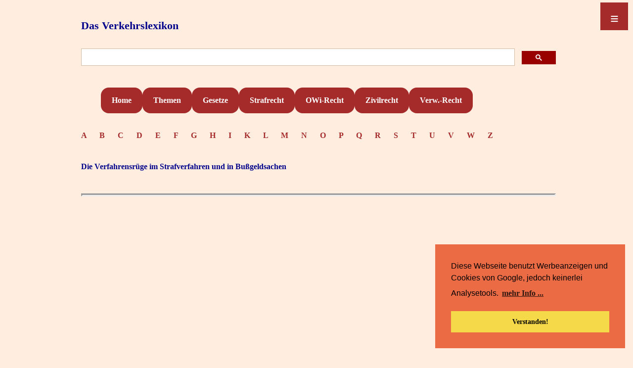

--- FILE ---
content_type: text/html; charset=UTF-8
request_url: https://verkehrslexikon.de/Module/Verfahrensruege_StrafOWi.php
body_size: 14665
content:
<!DOCTYPE html>
<html lang="de">
<head>
<meta charset="utf-8" />

<meta name="viewport" content="width=device-width, initial-scale=1.0" />
<link rel="stylesheet" type="text/css" href="https://verkehrslexikon.de/CSS/CSSLexikon.css" media="screen" />
 
<link rel="stylesheet" type="text/css" href="//cdnjs.cloudflare.com/ajax/libs/cookieconsent2/3.0.3/cookieconsent.min.css" />

<script src="//cdnjs.cloudflare.com/ajax/libs/cookieconsent2/3.0.3/cookieconsent.min.js"></script>
<script>
window.addEventListener("load", function(){
window.cookieconsent.initialise({
  "palette": {
    "popup": {
      "background": "#eb6c44",
      "text": "#000000"
    },
    "button": {
      "background": "#f5d948",
      "text": "#000000"
    }
  },
  "position": "bottom-right",
  "content": {
    "message": "Diese Webseite benutzt Werbeanzeigen und Cookies von Google, jedoch keinerlei Analysetools.",
    "dismiss": "Verstanden!",
    "link": "mehr Info ...",
    "href": "https://verkehrslexikon.de/Datenschutz.php"
  }
})});
</script>
<script async src="https://pagead2.googlesyndication.com/pagead/js/adsbygoogle.js?client=ca-pub-0081505182315314"
     crossorigin="anonymous"></script>

</head>

<body>
<header>

<a class="Seitentitel" href="https://verkehrslexikon.de/index.php" target="_self">Das Verkehrslexikon</a>

<br>
  
<Suchen>
<script async src="https://cse.google.com/cse.js?cx=partner-pub-0081505182315314:2415522854">
</script>
<div class="gcse-searchbox-only"></div></Suchen>

<br>

<header id="nav-menue">
  <nav id="steuerung" role="navigation">
    <ul>
      <li><a href="https://verkehrslexikon.de/index.php">Home</a></li>
      <li><a href="https://verkehrslexikon.de/ModuleB/Stichwortsammlung.php">Themen</a></li>
      <li><a href="https://verkehrslexikon.de/ModuleC/LexNormen.php">Gesetze</a></li>
      <li><a href="https://verkehrslexikon.de/ModuleB/Verkehrsstrafsachen.php">Strafrecht</a></li>
      <li><a href="https://verkehrslexikon.de/ModuleB/OWiThemen.php">OWi-Recht</a></li>
      <li><a href="https://verkehrslexikon.de/ModuleB/Verkehrszivilrecht.php">Zivilrecht</a></li>
      <li><a href="https://verkehrslexikon.de/ModuleB/Verkehrsverwaltungsrecht.php">Verw.-Recht</a></li>
    </ul>
  </nav>
   
  <a class="menue-button menue-button-beschr-close"
  href="#nav-menue-zu">≡</a>
  <a class="menue-button menue-button-beschr-open"
  href="#nav-menue">≡</a>

</header>

<Container>

<Textfeld>
<div>
<header id="AlfaBlock">

<meta name="description" content=
"Alphabetisches Angebot mit den Anfangsbuchstaben diverser Stichwörter im Verkehrslexikon">

<a class="Alfabet" href="https://verkehrslexikon.de/Alfa_A-Words.inc.php" target="_self">A    </a>
<a class="Alfabet" 
href="https://verkehrslexikon.de/Alfa_B-Words.inc.php" target="_self">B    </a> 
<a class="Alfabet" 
href="https://verkehrslexikon.de/Alfa_C-Words.inc.php" target="_self">C    </a>
<a class="Alfabet" 
href="https://verkehrslexikon.de/Alfa_D-Words.inc.php" target="_self">D    </a> 
<a class="Alfabet" href="https://verkehrslexikon.de/Alfa_E-Words.inc.php" target="_self">E    </a>
<a class="Alfabet" href="https://verkehrslexikon.de/Alfa_F-Words.inc.php" target="_self">F    </a>
<a class="Alfabet" href="https://verkehrslexikon.de/Alfa_G-Words.inc.php" target="_self">G    </a>
<a class="Alfabet" href="https://verkehrslexikon.de/Alfa_H-Words.inc.php" target="_self">H    </a>
<a class="Alfabet" href="https://verkehrslexikon.de/Alfa_I-Words.inc.php" target="_self">I    </a>
<a class="Alfabet" href="https://verkehrslexikon.de/Alfa_K-Words.inc.php" target="_self">K    </a>
<a class="Alfabet" href="https://verkehrslexikon.de/Alfa_L-Words.inc.php" target="_self">L    </a>
<a class="Alfabet" href="https://verkehrslexikon.de/Alfa_M-Words.inc.php" target="_self">M    </a>
<a class="Alfabet" href="https://verkehrslexikon.de/Alfa_N-Words.inc.php" target="_self">N    </a>
<a class="Alfabet" href="https://verkehrslexikon.de/Alfa_O-Words.inc.php" target="_self">O    </a>
<a class="Alfabet" href="https://verkehrslexikon.de/Alfa_P-Words.inc.php" target="_self">P    </a>
<a class="Alfabet" href="https://verkehrslexikon.de/Alfa_Q-Words.inc.php" target="_self">Q    </a>
<a class="Alfabet" href="https://verkehrslexikon.de/Alfa_R-Words.inc.php" target="_self">R    </a>
<a class="Alfabet" href="https://verkehrslexikon.de/Alfa_S-Words.inc.php" target="_self">S    </a>
<a class="Alfabet" href="https://verkehrslexikon.de/Alfa_T-Words.inc.php" target="_self">T    </a>
<a class="Alfabet" href="https://verkehrslexikon.de/Alfa_U-Words.inc.php" target="_self">U    </a>
<a class="Alfabet" href="https://verkehrslexikon.de/Alfa_V-Words.inc.php" target="_self">V    </a>
<a class="Alfabet" href="https://verkehrslexikon.de/Alfa_W-Words.inc.php" target="_self">W    </a>
<a class="Alfabet" href="https://verkehrslexikon.de/Alfa_Z-Words.inc.php" target="_self">Z    </a>
<br><br>
</div>

<Textfeld>
<Textfeld>
<title>Die Verfahrensrüge im Strafverfahren und in Bußgeldsachen</title>

<meta name="description" content=
"Wird die fehlerhafte Ablehnung eines Beweisantrages gerügt, so müssen außer dem Inhalt des Antrags (Beweistatsache und Beweismittel) auch der Inhalt des gerichtlichen Ablehnungsbeschlusses und insbesondere die Tatsachen mitgeteilt werden, aus denen sich die Fehlerhaftigkeit des angegriffenen Beschlusses ergeben soll">


<Textfeld>

<a name="Top"></a>


<h1>Die Verfahrensrüge im Strafverfahren und in Bußgeldsachen</h1><br>

<hr><br>


<h2>Gliederung:</h2><br>

<table>
<tr>
<td><b>-</b></td>
<td><a href="#02">Allgemeines</a><br></td>
</tr>
</table>
<br>

<hr><br>



<a name="02"></a><h3>
Allgemeines:</h3><br>

<a href="../Module/OWiThemen.php" target="_self">Stichwörter zum Thema Ordnungswidrigkeiten</a><br><br>

<a href="../Module/OWiVerfahren.php" target="_self">Bußgeldverfahren / Ordnungswidrigkeitenverfahren</a><br><br>

<a href="../Texte/RBVerfahren01.php" target="_self">OLG Rostock v. 02.11.2004:</a><br>
Die Rechtmäßigkeit der Verwerfung des Einspruchs nach § 74 Abs. 2 OWiG kann nur mit einer zulässig erhobenen Verfahrensrüge geprüft werden. Wird mit der Verfahrensrüge geltend gemacht, das Gericht habe zu Unrecht den Antrag des Betroffenen auf Entbindung von der Anwesenheitspflicht abgelehnt, bedarf es der genauen Darlegung der Einzelumstände, insbesondere aus welchen Gründen von der Anwesenheit des Betroffenen in der Hauptverhandlung kein Beitrag zur Sachaufklärung zu erwarten war. Generell muss dargelegt werden, ob überhaupt die Voraussetzungen einer Entbindung gemäß § 73 Abs. 2 OWiG vorlagen.<br><br>


<div>
<script async src="//pagead2.googlesyndication.com/pagead/js/adsbygoogle.js"></script>
<!-- Image Verkehrsrecht -->
<ins class="adsbygoogle"
     style="display:block; text-align:center;"
     data-ad-layout="in-article"
     data-ad-format="fluid"
     data-ad-client="ca-pub-0081505182315314"
     data-ad-slot="7539512701"></ins>
<script>
     (adsbygoogle = window.adsbygoogle || []).push({});
</script>
<br><br>
</div>

<a href="../Texte/BeweisAntrag01.php" target="_self">OLG Hamm v. 28.09.2004:</a><br>
Wird die fehlerhafte Ablehnung eines Beweisantrages gerügt, so müssen außer dem Inhalt des Antrags (Beweistatsache und Beweismittel) auch der Inhalt des gerichtlichen Ablehnungsbeschlusses und insbesondere die Tatsachen mitgeteilt werden, aus denen sich die Fehlerhaftigkeit des angegriffenen Beschlusses ergeben soll.<br><br>

<a href="../Texte/Rspr2606.php" target="_self">OLG Hamm v. 02.03.2009:</a><br>
Stützt der Betroffene seinen Wiedereinsetzungsantrag auf die Nichtgewährung von Akteneinsicht, so hat er für jede der erhobenen Verfahrensrügen ausreichend darzulegen, dass er durch die fehlende Akteneinsicht an einer ordnungsgemäßen Begründung gehindert war. Eine Wiedereinsetzung in den vorigen Stand zur Nachholung einzelner Verfahrensrügen kann ausnahmsweise nur dann erfolgen, wenn dem Verteidiger des Beschwerdeführers trotz angemessener Bemühungen vor Ablauf der Revisionsbegründungsfrist bzw. der Rechtsbeschwerdebegründungsfrist keine Akteneinsicht gewährt wurde und Verfahrensrügen nachgeschoben werden sollen, die ohne Aktenkenntnis nicht begründet werden können.<br><br>

<a href="../Texte/Rspr2715.php" target="_self">OLG Hamm v. 05.03.2009:</a><br>
Da das Amtsgericht gegen den Betroffenen eine Geldbuße in Höhe von nicht mehr als 100,00 € verhängt hat, ist die Rechtsbeschwerde wegen der Anwendung von Rechtsnormen über das Verfahren grundsätzlich nicht zuzulassen (§ 80 Abs. 2 Nr. 1 OWiG). Eine Ausnahme besteht dann, wenn in dem mit der Verfahrensrüge geltend gemachten Umstand eine Verletzung des rechtlichen Gehörs gesehen werden könnte (§ 80 Abs. 1. Nr. 2 OWiG). Dazu genügt nicht, dass der Betroffene vorträgt, es sei einem Beweisantrag nicht nachgegangen worden.<br><br>

<a href="../Texte/Rspr2730.php" target="_self">OLG Hamm v. 11.11.2009:</a><br>
Die Rechtswidrigkeit der Videoabstandsmessung nach dem Verfahren VKS 3.0 und der Verstoß gegen ein daraus resultierendes Beweisverwertungsverbot sind in der Rechtsbeschwerde mit einer Verfahrensrüge geltend zu machen.<br><br>


<div>
<br>
<script async src="https://pagead2.googlesyndication.com/pagead/js/adsbygoogle.js"></script>
<ins class="adsbygoogle"
     style="display:block; text-align:center;"
     data-ad-layout="in-article"
     data-ad-format="fluid"
     data-ad-client="ca-pub-0081505182315314"
     data-ad-slot="7539512701"></ins>
<script>
     (adsbygoogle = window.adsbygoogle || []).push({});
</script><br><br>
</div>


<a href="../Texte/Rspr3572.php" target="_self">OLG Koblenz v. 24.03.2011:</a><br>
Zur ordnungsgemäßen Begründung einer auf die Verletzung des § 261 StPO gerichteten Verfahrensrüge, im Urteil sei ein Schriftstück verwertet worden, das nicht Gegenstand der Hauptverhandlung gewesen sei, gehört nicht nur die Behauptung, die Urkunde sei nicht verlesen worden, sondern auch die Darlegung, dass das Schriftstück nicht in sonst zulässiger Weise zum Gegenstand der Hauptverhandlung gemacht worden ist, wobei der Umfang des erforderlichen Tatsachenvortrages von den prozessualen Umständen des Einzelfalles abhängt. Im Ordnungswidrigkeitenverfahren ist der Begründungsaufwand für eine entsprechende Verfahrensrüge an den zusätzlichen prozessualen Möglichkeiten für die Einführung von Schriftstücken gemäß § 78 Abs. 2 OWiG zu messen. Schlüssig ist die Rüge hier nur dann erhoben, wenn sie die Unterlassung aller prozessual möglichen Wege der Einführung des Schriftstückes konkret behauptet.<br><br>

<a href="../Texte/Rspr6001.php" target="_self">OLG Hamm v. 22.05.2011:</a><br>
Soll mit der Revision bzw. der Rechtsbeschwerde geltend gemacht werden, dass der Tatrichter zu Unrecht von einem Verwertungsverbot ausgegangen ist, ist im Rahmen der Aufklärungsrüge auch der Inhalt des nicht verwerteten Beweismittels mitzuteilen. Wird beanstandet, dass eine Urkunde nicht verlesen oder im Wege des Selbstleseverfahrens in die Hauptverhandlung eingeführt worden ist, so ist es in der Regel erforderlich, dass die Revision den Wortlaut der Urkunde wiedergibt. Bei der Rüge, ein Lichtbild sei fehlerhaft nicht in Augenschein genommen worden, muss dieses in die Revisionsbegründung aufgenommen werden.<br><br>

<a href="../Texte/Rspr5997.php" target="_self">OLG Bamberg v. 04.07.2011:</a><br>
Wird im Antragsverfahren auf Zulassung der Rechtsbeschwerde nach einer Einspruchsverwerfung nach § 74 Abs. 2 OWiG mit der gebotenen Verfahrensrüge der Zulassungsgrund des Verstoßes gegen rechtliches Gehör geltend gemacht, muss dem Rügevortrag jedenfalls dann, wenn das Entschuldigungsvorbringen nicht schlicht übergangen wurde, zu entnehmen sein, ob und gegebenenfalls wie sich der Betroffene im Falle seiner Anhörung geäußert bzw. den Tatvorwurf bestritten hätte<br><br>


<div>
<script async src="//pagead2.googlesyndication.com/pagead/js/adsbygoogle.js"></script>
<!-- Image Verkehrsrecht -->
<ins class="adsbygoogle"
     style="display:block; text-align:center;"
     data-ad-layout="in-article"
     data-ad-format="fluid"
     data-ad-client="ca-pub-0081505182315314"
     data-ad-slot="7539512701"></ins>
<script>
     (adsbygoogle = window.adsbygoogle || []).push({});
</script>
<br><br>
</div>

<a href="../Texte/Rspr6218.php" target="_self">OLG Saarbrücken v. 31.03.2014:</a><br>
Die Verfahrensrüge der Nichtwahrung der Urteilsabsetzungsfrist erfordert die Angabe, wann das Urteil verkündet und wann es zu den Akten gereicht wurde.<br><br>

<a href="../Texte/Rspr8020.php" target="_self">KG Berlin v. 08.01.2016:</a><br>
Eine Verfahrensrüge, mit der nicht das Zustandekommen einer Videoaufzeichnung an sich als nicht ordnungsgemäß zustandegekommen angegriffen wird, sondern lediglich die Verwendung einer Teilstrecke für die Verurteilung einer zu hohen Durchschnittsgeschwindigkeit gerügt wird, ist nicht ordnungsgemäß erhoben.<br><br>

<a href="#Top"> - nach oben -</a><br><br>

<hr><br>

<!--Verkehr-->

</Container>

<Abschluss>
<Abschlusswerbung>
</Abschlusswerbung>
<Footer>
<a href="https://verkehrslexikon.de/Datenschutz.php">Datenschutz</a>    <a href="https://verkehrslexikon.de/Impressum.php">Impressum</a>

<style>
#myBtn {
  display: none;
  position: fixed;
  bottom: 20px;
  right: 15px;
  z-index: 99;
  font-size: 18px;
  font-weight: bold;
  border: none;
  outline: none;
  background-color: brown;
  color: white;
  cursor: pointer;
  padding: 15px;
  border-radius: 4px;
}

#myBtn:hover {
  background-color: orange;
  color: black;
}
</style>

<button onclick="topFunction()" id="myBtn" title="Go to top">Top</button>

<script>
// When the user scrolls down 20px from the top of the document, show the button
window.onscroll = function() {scrollFunction()};

function scrollFunction() {
    if (document.body.scrollTop > 60 || document.documentElement.scrollTop > 60) {
        document.getElementById("myBtn").style.display = "block";
    } else {
        document.getElementById("myBtn").style.display = "none";
    }
}

// When the user clicks on the button, scroll to the Top of the document
function topFunction() {
    document.body.scrollTop = 0;
    document.documentElement.scrollTop = 0;
}
</script>
</Abschluss>
</Footer>

<br><br><br><br><br>

</Textfeld>
</body></html>

--- FILE ---
content_type: text/html; charset=utf-8
request_url: https://www.google.com/recaptcha/api2/aframe
body_size: 116
content:
<!DOCTYPE HTML><html><head><meta http-equiv="content-type" content="text/html; charset=UTF-8"></head><body><script nonce="UxYR_E_ZT8YmgVocCHCwRw">/** Anti-fraud and anti-abuse applications only. See google.com/recaptcha */ try{var clients={'sodar':'https://pagead2.googlesyndication.com/pagead/sodar?'};window.addEventListener("message",function(a){try{if(a.source===window.parent){var b=JSON.parse(a.data);var c=clients[b['id']];if(c){var d=document.createElement('img');d.src=c+b['params']+'&rc='+(localStorage.getItem("rc::a")?sessionStorage.getItem("rc::b"):"");window.document.body.appendChild(d);sessionStorage.setItem("rc::e",parseInt(sessionStorage.getItem("rc::e")||0)+1);localStorage.setItem("rc::h",'1768750093964');}}}catch(b){}});window.parent.postMessage("_grecaptcha_ready", "*");}catch(b){}</script></body></html>